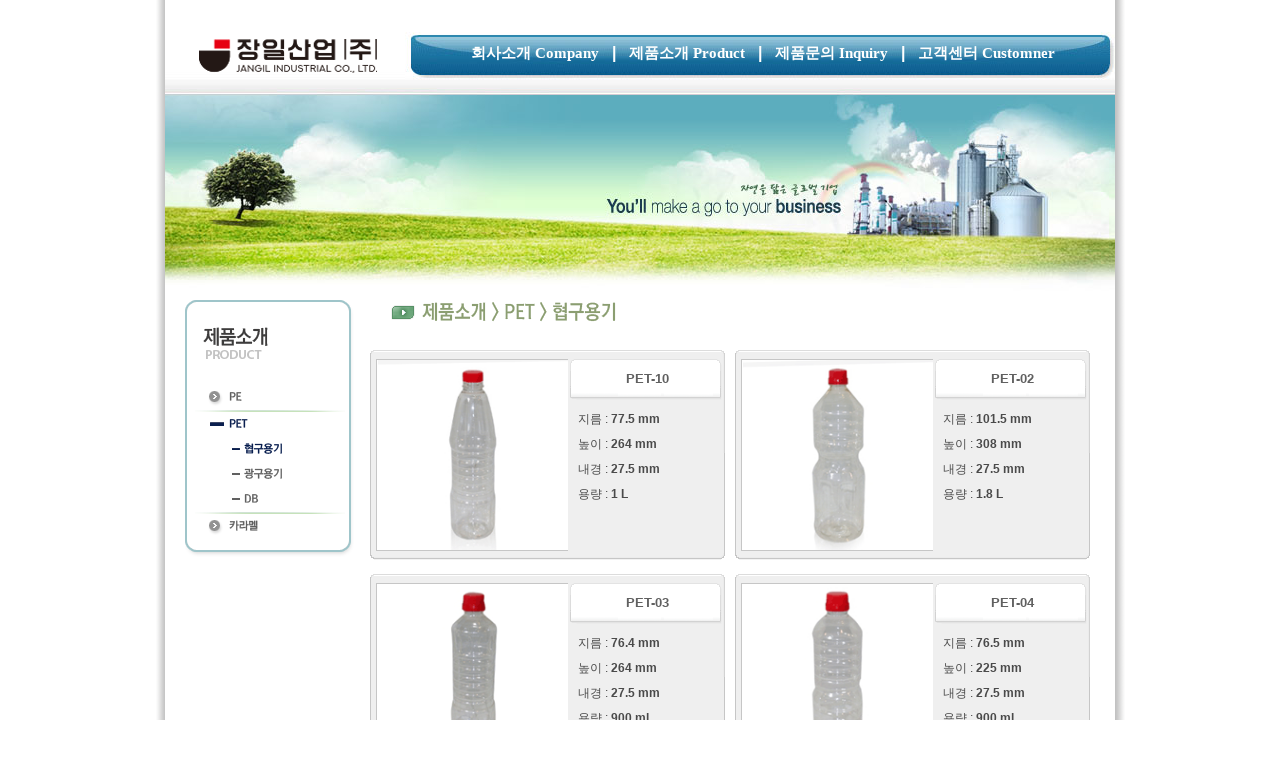

--- FILE ---
content_type: text/html
request_url: http://jangil.co.kr/ver1/product2_list.php?product=PET&mNum=02&sNum=02&kind=C&PHPSESSID=925314c457107e67613e110deba74263
body_size: 2362
content:
<html xmlns="http://www.w3.org/1999/xhtml">
<head>
<title>장일산업</title>
<meta name="author" content="김광욱">
<meta http-equiv="content-type" content="text/html; charset=utf-8"/>
<link href="../include/style.css" rel="stylesheet" type="text/css" />
<script language='javascript' src="../navigation/js/flash.js"></script>
</head>
<body bgcolor="white" text="black" link="blue" vlink="purple" alink="red" leftmargin="0" marginwidth="0" topmargin="0" marginheight="0">
<table border="0" cellpadding="0" cellspacing="0" width="100%">
    <tr>
        <td>&nbsp;</td>
        <td width="10px" background='../images/ver1_images/left_bg.gif' border='0'><img src='../images/ver1_images/left_bg.gif' border='0'></td>
        <td width="950px">
            <table border="0" cellpadding="0" cellspacing="0" width="100%" bgcolor='white'>
                <tr>
                    <td align="center" valign='top' colspan="3" background='../images/ver1_images/subvisual.jpg' height='300px'>
<table border="0" cellpadding="0" cellspacing="0" width="100%">
    <tr>
        <td width="245px" valign="top">
            <table border="0" cellpadding="0" cellspacing="0" width="100%">
                <tr>
                    <td height='36px'></td>
                </tr>
                <tr>
                    <td valign='top' align='center'><a href='../ver1/index.php?PHPSESSID=925314c457107e67613e110deba74263'><img src='../images/ver1_images/logo.gif' border='0'></a></td>
                </tr>
            </table>
		</td>
        <td width="705px" valign="top"><table border="0" cellpadding="0" cellspacing="0" width="100%">
	<tr>
		<td height='44px'></td>
	</tr>
	<tr>
		<td align="center">
			<a href="../ver1/ceo.php?mNum=01&sNum=01&PHPSESSID=925314c457107e67613e110deba74263"><span class="f_15_w">회사소개 Company</span></a>
			<span class="f_16_w" style="padding-left:10px; padding-right:10px;">|</span>


<a href="../ver1/product2_list.php?mNum=02&sNum=01&product=PE&PHPSESSID=925314c457107e67613e110deba74263"><span class="f_15_w">제품소개 Product</span></a>
			<span class="f_16_w" style="padding-left:10px; padding-right:10px;">|</span>
<a href="../ver1/consult_1.php?mNum=03&sNum=01&PHPSESSID=925314c457107e67613e110deba74263"><span class="f_15_w">제품문의 Inquiry</span></a>
			<span class="f_16_w" style="padding-left:10px; padding-right:10px;">|</span>
			<a href="../bbs/bbs_list.php?mNum=04&sNum=01&BoardCode=notice&PHPSESSID=925314c457107e67613e110deba74263"><span class="f_15_w">고객센터 Customner</span></a>
		</td>
	</tr>
</table></td>
    </tr>
</table>
					</td>
                </tr>
                <tr>
                    <td width="20px">&nbsp;</td>
					<td width="910px">
						<table border="0" cellpadding="0" cellspacing="0" width="100%">
                            <tr>
                                <td width="170px" height='530px' valign="top"><table border="0" cellpadding="0" cellspacing="0" width="100%">
    <tr>
        <td valign="top"><img src='../images/ver1_images/submenu_title_02.gif' border='0'></td>
    </tr>
    <tr>
        <td background='../images/ver1_images/submenu_bg.gif' height='20px'></td>
    </tr>
    <tr>
        <td background='../images/ver1_images/submenu_bg.gif' align='center'>
            <table border="0" cellpadding="0" cellspacing="0" width="150px">
                <tr>
                    <td><a href='../ver1/product_list.php?product=PE&mNum=02&sNum=01&PHPSESSID=925314c457107e67613e110deba74263' onfocus=blur()><img src="../images/ver1_images/submenu_02_01.gif" border="0px" name="menu1_1" OnMouseOut="menu1_1.src='../images/ver1_images/submenu_02_01.gif';" OnMouseOver="menu1_1.src='../images/ver1_images/submenu_02_01_on.gif';"/></a></td>
                </tr>
                <tr>
                    <td><img src='../images/ver1_images/submenu_bar.gif' border='0'></td>
                </tr>
            </table>
            <table border="0" cellpadding="0" cellspacing="0" width="150px">
                <tr>
                    <td><a href='../ver1/product2_list.php?product=PET&mNum=02&sNum=02&PHPSESSID=925314c457107e67613e110deba74263' onfocus=blur()><img src="../images/ver1_images/submenu_02_02_on.gif" border="0px" name="menu1_2" OnMouseOut="menu1_2.src='../images/ver1_images/submenu_02_02_on.gif';" OnMouseOver="menu1_2.src='../images/ver1_images/submenu_02_02_on.gif';"/></a></td>
                </tr>
                <tr>
                    <td><a href='../ver1/product2_list.php?product=PET&mNum=02&sNum=02&kind=C&PHPSESSID=925314c457107e67613e110deba74263'><img src="../images/ver1_images/submenu_02_02_01_on.gif" border="0px" name="menu1_2_1" OnMouseOut="menu1_2_1.src='../images/ver1_images/submenu_02_02_01_on.gif';" OnMouseOver="menu1_2_1.src='../images/ver1_images/submenu_02_02_01_on.gif';"/></a></a></td>
                </tr>
                <tr>
                    <td><a href='../ver1/product2_list.php?product=PET&mNum=02&sNum=02&kind=D&PHPSESSID=925314c457107e67613e110deba74263'><img src="../images/ver1_images/submenu_02_02_02.gif" border="0px" name="menu1_2_2" OnMouseOut="menu1_2_2.src='../images/ver1_images/submenu_02_02_02.gif';" OnMouseOver="menu1_2_2.src='../images/ver1_images/submenu_02_02_02_on.gif';"/></a></a></td>
                </tr>
                <tr>
                    <td><a href='../ver1/product2_list.php?product=PET&mNum=02&sNum=02&kind=E&PHPSESSID=925314c457107e67613e110deba74263'><img src="../images/ver1_images/submenu_02_02_03.gif" border="0px" name="menu1_2_3" OnMouseOut="menu1_2_3.src='../images/ver1_images/submenu_02_02_03.gif';" OnMouseOver="menu1_2_3.src='../images/ver1_images/submenu_02_02_03_on.gif';"/></a></a></td>
                </tr>
                <tr>
                    <td><img src='../images/ver1_images/submenu_bar.gif' border='0'></td>
                </tr>
            </table>
            <table border="0" cellpadding="0" cellspacing="0" width="150px">
                <tr>
                    <td><a href='../ver1/product3_list.php?product=CA&mNum=02&sNum=03&PHPSESSID=925314c457107e67613e110deba74263' onfocus=blur()><img src="../images/ver1_images/submenu_02_03.gif" border="0px" name="menu1_3" OnMouseOut="menu1_3.src='../images/ver1_images/submenu_02_03.gif';" OnMouseOver="menu1_3.src='../images/ver1_images/submenu_02_03_on.gif';"/></a></td>
                </tr>
            </table>
		</td>
    </tr>
    <tr>
        <td><img src='../images/ver1_images/submenu_bottom.gif' border='0'></td>
    </tr>
</table>
</td>
                                <td width="10px">&nbsp;</td>
                                <td width="730px" valign="top">
									<table border="0" cellpadding="0" cellspacing="0" width="100%">
									    <tr>
											<td><img src='../images/ver1_images/subtitle_02_02_01.gif' border='0'></td>
										</tr>
									</table><table border="0" cellpadding="0" cellspacing="0" width="100%">
    <tr>
        <td style=cursor:pointer; onclick=location.href='product2_view.php?product=PET&mNum=02&sNum=02&kind=C&no=1'>
            <table border="0" cellpadding="0" cellspacing="0" width="365px">
                <tr>
                    <td width="5px">&nbsp;</td>
                    <td width="355px" height="120px" background="../images/ver1_images/product_bg.gif">
                        <table border="0" cellpadding="0" cellspacing="0" width="100%">
                            <tr>
                                <td width="355px" colspan="5" height="10px"></td>
                            </tr>
                            <tr>
                                <td width="7px">&nbsp;</td>
                                <td width="190px" height="190px" align="center"><img src='../uflist/data/PET-01.gif' width='190px' height='190px' border='0'></td>
                                <td width="10px">&nbsp;</td>
								<td width="138px" valign='top'>
<table border="0" cellpadding="0" cellspacing="0" width="100%">
	<tr>
		<td height="37px" align="center"><span class='f_13'>PET-10</span></td>
	</tr>
	<tr>
		<td height="10px"></td>
	</tr>
	<tr>
		<td height="25px">지름 : <b>77.5 mm</b></td>
	</tr>
	<tr>
		<td height="25px">높이 : <b>264 mm</b></td>
	</tr>
	<tr>
		<td height="25px">내경 : <b>27.5 mm</b></td>
	</tr>
	<tr>
		<td height="25px">용량 : <b>1 L</b></td>
	</tr>
</table>
								</td>
                                <td width="8px">&nbsp;</td>
                            </tr>
                            <tr>
                                <td width="355px" colspan="5" height="10px"></td>
                            </tr>
                        </table>
					</td>
                    <td width="5px">&nbsp;</td>
                </tr>
                <tr>
                    <td width="365px" colspan="3" height="10">&nbsp;</td>
                </tr>
            </table>
		</td>
        <td style=cursor:pointer; onclick=location.href='product2_view.php?product=PET&mNum=02&sNum=02&kind=C&no=2'>
            <table border="0" cellpadding="0" cellspacing="0" width="365px">
                <tr>
                    <td width="5px">&nbsp;</td>
                    <td width="355px" height="120px" background="../images/ver1_images/product_bg.gif">
                        <table border="0" cellpadding="0" cellspacing="0" width="100%">
                            <tr>
                                <td width="355px" colspan="5" height="10px"></td>
                            </tr>
                            <tr>
                                <td width="7px">&nbsp;</td>
                                <td width="190px" height="190px" align="center"><img src='../uflist/data/PET-02.gif' width='190px' height='190px' border='0'></td>
                                <td width="10px">&nbsp;</td>
								<td width="138px" valign='top'>
<table border="0" cellpadding="0" cellspacing="0" width="100%">
	<tr>
		<td height="37px" align="center"><span class='f_13'>PET-02</span></td>
	</tr>
	<tr>
		<td height="10px"></td>
	</tr>
	<tr>
		<td height="25px">지름 : <b>101.5 mm</b></td>
	</tr>
	<tr>
		<td height="25px">높이 : <b>308 mm</b></td>
	</tr>
	<tr>
		<td height="25px">내경 : <b>27.5 mm</b></td>
	</tr>
	<tr>
		<td height="25px">용량 : <b>1.8 L</b></td>
	</tr>
</table>
								</td>
                                <td width="8px">&nbsp;</td>
                            </tr>
                            <tr>
                                <td width="355px" colspan="5" height="10px"></td>
                            </tr>
                        </table>
					</td>
                    <td width="5px">&nbsp;</td>
                </tr>
                <tr>
                    <td width="365px" colspan="3" height="10">&nbsp;</td>
                </tr>
            </table>
		</td>
</tr><tr>        <td style=cursor:pointer; onclick=location.href='product2_view.php?product=PET&mNum=02&sNum=02&kind=C&no=3'>
            <table border="0" cellpadding="0" cellspacing="0" width="365px">
                <tr>
                    <td width="5px">&nbsp;</td>
                    <td width="355px" height="120px" background="../images/ver1_images/product_bg.gif">
                        <table border="0" cellpadding="0" cellspacing="0" width="100%">
                            <tr>
                                <td width="355px" colspan="5" height="10px"></td>
                            </tr>
                            <tr>
                                <td width="7px">&nbsp;</td>
                                <td width="190px" height="190px" align="center"><img src='../uflist/data/PET-03.gif' width='190px' height='190px' border='0'></td>
                                <td width="10px">&nbsp;</td>
								<td width="138px" valign='top'>
<table border="0" cellpadding="0" cellspacing="0" width="100%">
	<tr>
		<td height="37px" align="center"><span class='f_13'>PET-03</span></td>
	</tr>
	<tr>
		<td height="10px"></td>
	</tr>
	<tr>
		<td height="25px">지름 : <b>76.4 mm</b></td>
	</tr>
	<tr>
		<td height="25px">높이 : <b>264 mm</b></td>
	</tr>
	<tr>
		<td height="25px">내경 : <b>27.5 mm</b></td>
	</tr>
	<tr>
		<td height="25px">용량 : <b>900 ml</b></td>
	</tr>
</table>
								</td>
                                <td width="8px">&nbsp;</td>
                            </tr>
                            <tr>
                                <td width="355px" colspan="5" height="10px"></td>
                            </tr>
                        </table>
					</td>
                    <td width="5px">&nbsp;</td>
                </tr>
                <tr>
                    <td width="365px" colspan="3" height="10">&nbsp;</td>
                </tr>
            </table>
		</td>
        <td style=cursor:pointer; onclick=location.href='product2_view.php?product=PET&mNum=02&sNum=02&kind=C&no=4'>
            <table border="0" cellpadding="0" cellspacing="0" width="365px">
                <tr>
                    <td width="5px">&nbsp;</td>
                    <td width="355px" height="120px" background="../images/ver1_images/product_bg.gif">
                        <table border="0" cellpadding="0" cellspacing="0" width="100%">
                            <tr>
                                <td width="355px" colspan="5" height="10px"></td>
                            </tr>
                            <tr>
                                <td width="7px">&nbsp;</td>
                                <td width="190px" height="190px" align="center"><img src='../uflist/data/PET-04.gif' width='190px' height='190px' border='0'></td>
                                <td width="10px">&nbsp;</td>
								<td width="138px" valign='top'>
<table border="0" cellpadding="0" cellspacing="0" width="100%">
	<tr>
		<td height="37px" align="center"><span class='f_13'>PET-04</span></td>
	</tr>
	<tr>
		<td height="10px"></td>
	</tr>
	<tr>
		<td height="25px">지름 : <b>76.5 mm</b></td>
	</tr>
	<tr>
		<td height="25px">높이 : <b>225 mm</b></td>
	</tr>
	<tr>
		<td height="25px">내경 : <b>27.5 mm</b></td>
	</tr>
	<tr>
		<td height="25px">용량 : <b>900 ml</b></td>
	</tr>
</table>
								</td>
                                <td width="8px">&nbsp;</td>
                            </tr>
                            <tr>
                                <td width="355px" colspan="5" height="10px"></td>
                            </tr>
                        </table>
					</td>
                    <td width="5px">&nbsp;</td>
                </tr>
                <tr>
                    <td width="365px" colspan="3" height="10">&nbsp;</td>
                </tr>
            </table>
		</td>
</tr><tr>        <td style=cursor:pointer; onclick=location.href='product2_view.php?product=PET&mNum=02&sNum=02&kind=C&no=5'>
            <table border="0" cellpadding="0" cellspacing="0" width="365px">
                <tr>
                    <td width="5px">&nbsp;</td>
                    <td width="355px" height="120px" background="../images/ver1_images/product_bg.gif">
                        <table border="0" cellpadding="0" cellspacing="0" width="100%">
                            <tr>
                                <td width="355px" colspan="5" height="10px"></td>
                            </tr>
                            <tr>
                                <td width="7px">&nbsp;</td>
                                <td width="190px" height="190px" align="center"><img src='../uflist/data/PET-05.gif' width='190px' height='190px' border='0'></td>
                                <td width="10px">&nbsp;</td>
								<td width="138px" valign='top'>
<table border="0" cellpadding="0" cellspacing="0" width="100%">
	<tr>
		<td height="37px" align="center"><span class='f_13'>PET-05</span></td>
	</tr>
	<tr>
		<td height="10px"></td>
	</tr>
	<tr>
		<td height="25px">지름 : <b>105 mm</b></td>
	</tr>
	<tr>
		<td height="25px">높이 : <b>268 mm</b></td>
	</tr>
	<tr>
		<td height="25px">내경 : <b>27.5 mm</b></td>
	</tr>
	<tr>
		<td height="25px">용량 : <b>1.5 L</b></td>
	</tr>
</table>
								</td>
                                <td width="8px">&nbsp;</td>
                            </tr>
                            <tr>
                                <td width="355px" colspan="5" height="10px"></td>
                            </tr>
                        </table>
					</td>
                    <td width="5px">&nbsp;</td>
                </tr>
                <tr>
                    <td width="365px" colspan="3" height="10">&nbsp;</td>
                </tr>
            </table>
		</td>
        <td style=cursor:pointer; onclick=location.href='product2_view.php?product=PET&mNum=02&sNum=02&kind=C&no=6'>
            <table border="0" cellpadding="0" cellspacing="0" width="365px">
                <tr>
                    <td width="5px">&nbsp;</td>
                    <td width="355px" height="120px" background="../images/ver1_images/product_bg.gif">
                        <table border="0" cellpadding="0" cellspacing="0" width="100%">
                            <tr>
                                <td width="355px" colspan="5" height="10px"></td>
                            </tr>
                            <tr>
                                <td width="7px">&nbsp;</td>
                                <td width="190px" height="190px" align="center"><img src='../uflist/data/PET-06.gif' width='190px' height='190px' border='0'></td>
                                <td width="10px">&nbsp;</td>
								<td width="138px" valign='top'>
<table border="0" cellpadding="0" cellspacing="0" width="100%">
	<tr>
		<td height="37px" align="center"><span class='f_13'>PET-06</span></td>
	</tr>
	<tr>
		<td height="10px"></td>
	</tr>
	<tr>
		<td height="25px">지름 : <b>78.5 mm</b></td>
	</tr>
	<tr>
		<td height="25px">높이 : <b>257.5 mm</b></td>
	</tr>
	<tr>
		<td height="25px">내경 : <b>27.5 mm</b></td>
	</tr>
	<tr>
		<td height="25px">용량 : <b>850 ml</b></td>
	</tr>
</table>
								</td>
                                <td width="8px">&nbsp;</td>
                            </tr>
                            <tr>
                                <td width="355px" colspan="5" height="10px"></td>
                            </tr>
                        </table>
					</td>
                    <td width="5px">&nbsp;</td>
                </tr>
                <tr>
                    <td width="365px" colspan="3" height="10">&nbsp;</td>
                </tr>
            </table>
		</td>
</tr><tr>    </tr>
</table>
<table cellpadding="5px" cellspacing="0" width="100%" align="center">
	<tr>
		<td height="30px" align='center'>
<!-- 페이지 코드 시작 -->
			<table width='500px' border='0' cellpadding=='0' cellspacing=='0'><tr><td width='30px'><img src='../images/bbs_images/btn_list_first.gif' width='28px' heignnt='21px' align='absmiddle' border='0'></td><td width='30px'><img src='../images/bbs_images/btn_list_pre.gif' width='28px' heignnt='21px' align='absmiddle' border='0'></td><td align='center'><table border='0' cellpadding='0' cellspacing='0' width='28px' height='21px'><tr><td align='center'><table cellpadding='0' cellspacing='0' width='24px' height='21px'><tr><td width='2px'></td><td align='center' style='border-width:1px; border-color:rgb(255,219,193); border-style:solid;' bgcolor='#FFF0E5'><span class='f_13_o'><b>1</b></span></td></tr></table></td><td width='2px'></td><td align='center'><table cellpadding='0' cellspacing='0' width='24px' height='21px'><tr style=cursor:pointer; onclick=location.href='/ver1/product2_list.php?product=PET&mNum=02&sNum=02&kind=C&intPage=2'><td width='2px'></td><td align='center' style='border-width:1px; border-color:rgb(255,219,193); border-style:solid;' class='f_12_o'>2</td></tr></table></td><td width='2px'></td><td align='center'><table cellpadding='0' cellspacing='0' width='24px' height='21px'><tr style=cursor:pointer; onclick=location.href='/ver1/product2_list.php?product=PET&mNum=02&sNum=02&kind=C&intPage=3'><td width='2px'></td><td align='center' style='border-width:1px; border-color:rgb(255,219,193); border-style:solid;' class='f_12_o'>3</td></tr></table></td><td width='2px'></td></tr></table></td>  <td width='30px'><img src='../images/bbs_images/btn_list_next.gif' width='28px' heignnt='21px' align='absmiddle' border='0'></td><td width='30px'><img src='../images/bbs_images/btn_list_last.gif' width='28px' heignnt='21px' align='absmiddle' border='0'></td></tr></table><!-- 페이지 코드 끝 -->
		</td>
	</tr>
</table>
								</td>
                            </tr>
                        </table>
					</td>
                    <td width="20px">&nbsp;</td>
                </tr>
            </table>
		</td>
        <td width="10px" background='../images/ver1_images/right_bg.gif' border='0'><img src='../images/ver1_images/right_bg.gif' border='0'></td>
        <td>&nbsp;</td>
    </tr>
</table>
<table border="0" cellpadding="0" cellspacing="0" width="100%">
    <tr>
        <td align="center"><img src='../images/ver1_images/img_bottom.gif' border='0'></td>
    </tr>
</table>
</body>
</html>

--- FILE ---
content_type: text/css
request_url: http://jangil.co.kr/include/style.css
body_size: 1333
content:
body,p,h1,h2,h3,h4,h5,h6,ul,ol,li,dl,dt,dd,table,th,td,form,fieldset,legend,input,textarea,button{-webkit-text-size-adjust:none;font-size:12px;}
body,input,textarea,select,table,button{font-size:12px;font-family:"굴림",Gulim,Helvetica,AppleGothic,Sans-serif}
body{position:relative;color:#4A4A4A;word-wrap:break-word;word-break:break-all;}
body{min-width:320px}
img,fieldset{border:0px;}
A:link    {font-size:9pt;font-family:t;color:#343434;text-decoration:none}
A:visited {font-size:9pt;font-family:t;color:#343434;text-decoration:none}
A:active  {font-size:9pt;font-family:t;color:#343434;text-decoration:none}
A:hover   {font-size:9pt;font-family:t;color:#343434;text-decoration:none}
.formred {border:solid 2px #FFD1D1; text-align:left !important; background-color:#FFF7F7; font-size:13px; padding:0px 3px; }
.formamount {border:solid 2px #FFD1D1; text-align:right !important; background-color:#FFF7F7; font-size:13px; font-weight: bold; color:#691B1B; padding:0px 3px; }
.formblack {border:solid 2px #000000; text-align:left !important; background-color:#FFF7F7; font-size:13px; padding:0px 3px; }
.formbora {border:solid 3px #A05AFF; text-align:left !important; background-color:#fff; font-size:13px; padding:0px 3px; }
.formyellow {border:solid 2px #B98A12; text-align:left !important; background-color:#fff; font-size:13px; padding:0px 3px; }
.formwhite {border:solid 2px #ffffff; height:24px; text-align:left !important; background-color:#FFF7F7; font-size:13px; padding:0px 3px; }
.formgray {border:solid 2px #D4D4D4; text-align:left !important; background-color:#fff; font-size:12px; padding:0px 3px; }
.formgray2 {border:solid 1px #D4D4D4; text-align:left !important; background-color:#fff; font-size:12px; padding:0px 3px; }
/* 검은색 폰트 */
.f_11 {font-size:11px; color:#606060; padding-top: 2px;}
.f_12 {font-size:12px; color:#606060; padding-top: 2px;}
.f_13 {font-size:13px; font-weight: bold; color:#606060; padding-top: 2px;}
.f_13_black {font-size:13px; font-weight: bold; color:#606060;  padding-bottom: 7px;}
.f_14 {font-size:14px; font-weight: bold; color:#606060; padding-top: 2px;}
/* 검은색2 폰트 */
.f_12_black {font-size:12px; color:#606060; padding-top: 2px; padding-bottom: 7px;}
.f_13_black {font-size:13px; font-weight: bold; color:#606060; padding-bottom: 7px;}
/* 흰색 폰트 */
.f_11_w {font-size:11px; color:#ffffff; padding-top: 2px;}
.f_12_w {font-size:12px; color:#ffffff; padding-top: 2px;}
.f_13_w {font-size:13px; font-weight: bold; color:#ffffff; padding-top: 2px;}
.f_14_w {font-size:14px; font-weight: bold; color:#ffffff; padding-top: 2px;}
.f_15_w {font-size:15px; font-weight: bold; color:#ffffff; padding-top: 2px;}
.f_16_w {font-size:16px; font-weight: bold; color:#ffffff; padding-top: 2px;}
/* 붉은색 폰트 */
.f_11_r {font-size:11px; color:#B90000; padding-top: 2px;}
.f_12_r {font-size:12px; color:#B90000; padding-top: 2px;}
.f_13_r {font-size:13px; font-weight: bold; color:#B90000; padding-top: 2px;}
.f_14_r {font-size:14px; font-weight: bold; color:#B90000; padding-top: 2px;}
/* 파란색 폰트 */
.f_11_b {font-size:11px; color:#0000B9; padding-top: 2px;}
.f_12_b {font-size:12px; color:#0000B9; padding-top: 2px;}
.f_13_b {font-size:13px; font-weight: bold; color:#0000B9; padding-top: 2px;}
.f_14_b {font-size:14px; font-weight: bold; color:#0000B9; padding-top: 2px;}
/* 녹색 폰트 */
.f_11_g {font-size:11px; color:#0A5F07; padding-top: 2px;}
.f_12_g {font-size:12px; color:#0A5F07; padding-top: 2px;}
.f_13_g {font-size:13px; font-weight: bold; color:#0A5F07; padding-top: 2px;}
.f_14_g {font-size:14px; font-weight: bold; color:#0A5F07; padding-top: 2px;}
/* 하늘색 폰트 */
.f_11_s {font-size:11px; color:#2272B6; padding-top: 2px;}
.f_12_s {font-size:12px; color:#2272B6; padding-top: 2px;}
.f_13_s {font-size:13px; font-weight: bold; color:#2272B6; padding-top: 2px;}
.f_14_s {font-size:14px; font-weight: bold; color:#2272B6; padding-top: 2px;}
/* 오랜지색 폰트 */
.f_11_o {font-size:11px; color:#D07A3F; padding-top: 2px;}
.f_12_o {font-size:12px; color:#D07A3F; padding-top: 2px;}
.f_13_o {font-size:13px; font-weight: bold; color:#D07A3F; padding-top: 2px;}
.f_14_o {font-size:14px; font-weight: bold; color:#D07A3F; padding-top: 2px;}
.webwidget_slideshow_common{
    position: relative;
    font-family: Arial,Sans-Serif;
    font-size: 12px;
}
.webwidget_slideshow_common .slides_box{
    padding: 0px;
    margin: 0px;
    overflow: hidden;
    position: relative;
}
.select1 {behavior:url('../include/selectbox.htc');}

.ButtonYellow {
        color: #000000;
        background-image:url('../images/bbs_images/btn_cellbgYellow.gif');
        border-bottom: 1px solid #BC9E21;
        border-right: 1px solid #BC9E21;
        border-top: 1px solid #BC9E21;
        border-left: 1px solid #BC9E21;   
        cursor: hand;
        font-family: u, Verdana, Arial, Helvetica;
        font-size: 9pt;
        valign: middle;
        height:23px; padding-top:3px; border-top-width:1px;
        }
        
.ButtonRed {
        color: #000000;
        background-image:url('../images/bbs_images/btn_cellbgRed.gif');
        border-bottom: 1px solid #DC2732;
        border-right: 1px solid #DC2732;
        border-top: 1px solid #DC2732;
        border-left: 1px solid #DC2732;   
        cursor: hand;
        font-family: u, Verdana, Arial, Helvetica;
        font-size: 9pt;
        height:23px; padding-top:3px; border-top-width:1px;
}

.ButtonBlue {
        color: #000000;
        background-image:url('../images/bbs_images/btn_cellbgBlue.gif');
        border-bottom: 1px solid #2F8CBD;
        border-right: 1px solid #2F8CBD;
        border-top: 1px solid #2F8CBD;
        border-left: 1px solid #2F8CBD;   
        cursor: hand;
        font-family: u, Verdana, Arial, Helvetica;
        font-size: 9pt;
        height:23px; padding-top:3px; border-top-width:1px;
}

.ButtonGreen {
        color: #000000;
        background-image:url('../images/bbs_images/btn_cellbgGreen.gif');
        border-bottom: 1px solid #60A81E;
        border-right: 1px solid #60A81E;
        border-top: 1px solid #60A81E;
        border-left: 1px solid #60A81E;   
        cursor: hand;
        font-family: u, Verdana, Arial, Helvetica;
        font-size: 9pt;
        height:23px; padding-top:3px; border-top-width:1px
}

--- FILE ---
content_type: application/javascript
request_url: http://jangil.co.kr/navigation/js/flash.js
body_size: 800
content:
/***************************************************************************** 
Method: flash
- swf         : ��ġ/�÷������ϸ�
- width       : ����ũ��
- height      : ����ũ�� 
- flashvars   : ���������� ����
- base        : ��μ���
*****************************************************************************/

function flash(swf, width, height, flashvars, base)
{
    var strFlashTag = new String();
    if (navigator.appName.indexOf("Microsoft") != -1)
    {
        strFlashTag += '<object classid="clsid:D27CDB6E-AE6D-11cf-96B8-444553540000" ';
        strFlashTag += 'codebase="http://download.macromedia.com/pub/shockwave/cabs/flash/swflash.cab#version=version=8,0,0,0" ';
        strFlashTag += 'width="' + width + '" height="' + height + '">';
        strFlashTag += '<param name="movie" value="' + swf + '"/>';
        strFlashTag += '<param name="flashvars" value="' + flashvars + '"/>';
        strFlashTag += '<param name="base" value="' + base + '"/>';
        strFlashTag += '<param name="quality" value="best"/>';
//      strFlashTag += '<param name="bgcolor" value="' + bgcolor + '"/>';  
        strFlashTag += '<param name="menu" value="false"/>';
//        strFlashTag += '<param name="salign" value="LT"/>';
        strFlashTag += '<param name="scale" value="noscale"/>';
        strFlashTag += '<param name="wmode" value="transparent"/>';
        strFlashTag += '<param name="allowScriptAccess" value="always"/>';
        strFlashTag += '</object>';
    }
    else
    {
        strFlashTag += '<embed src="' + swf + '" ';
        strFlashTag += 'quality="best" ';
//      strFlashTag += 'bgcolor="' + bgcolor + '" ';
        strFlashTag += 'width="' + width + '" ';
        strFlashTag += 'height="' + height + '" ';
        strFlashTag += 'base="' + base + '" ';
        strFlashTag += 'menu="false" ';
        strFlashTag += 'scale="noscale" ';
//        strFlashTag += 'salign="LT" ';
        strFlashTag += 'wmode="transparent" ';
        strFlashTag += 'allowScriptAccess="always" ';
        if(flashvars != null) {strFlashTag += 'flashvars="' + flashvars + '" '};
        strFlashTag += 'type="application/x-shockwave-flash" ';
        strFlashTag += 'pluginspage="http://www.macromedia.com/go/getflashplayer">';
        strFlashTag += '</embed>';
    }
 document.write(strFlashTag);
}